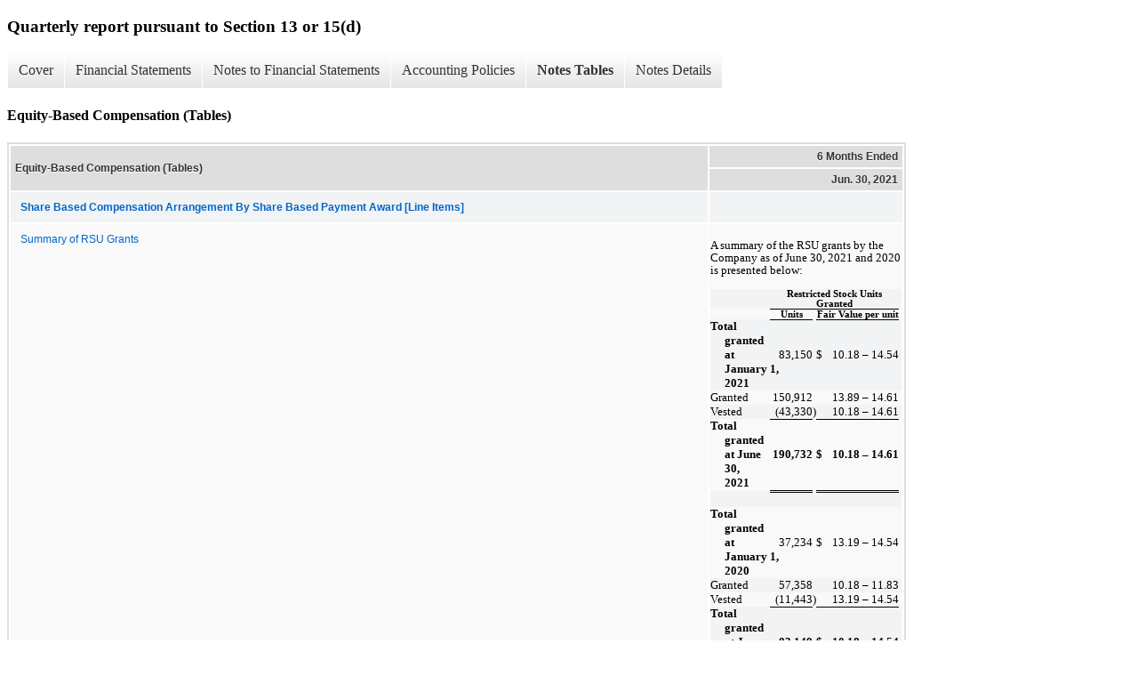

--- FILE ---
content_type: text/html;charset=UTF-8
request_url: https://ir.silvercrestgroup.com/sec-filings/quarterly-reports/xbrl_doc_only/8110
body_size: 4484
content:
<!DOCTYPE html>
<html>
    <head>
        <title>Silvercrest Asset Management Group LLC Quarterly report pursuant to Section 13 or 15(d)</title>
        <link href="https://ir.stockpr.com/silvercrestgroup/stylesheets/ir.stockpr.css" rel="stylesheet" type="text/css">
        <script type="text/javascript" src="https://ir.stockpr.com/javascripts/ir.js"></script>
        <link rel="stylesheet" type="text/css" href="https://ir.stockpr.com/stylesheets/xbrl.css">
        <script type="text/javascript" src="https://d1io3yog0oux5.cloudfront.net/_e0743203f3dbce3eab0d6ba1a6ebb82d/silvercrestgroup/files/theme/js/aside/ir/_js/all.js"></script>
    </head>
    <body>
        <div class="xbrl-content">
            <h3>Quarterly report pursuant to Section 13 or 15(d)</h3>
            <div id="xbrl-menu-top">
                <div class="navigation">
                    <ul class="xbrl-sf-menu">
                        
                            <li>
                                <a class="menu-item " href="/sec-filings/quarterly-reports/xbrl_doc_only/8075">Cover</a>
                                <ul class="submenu">
                                                                            <li><a href="/sec-filings/quarterly-reports/xbrl_doc_only/8075">Document and Entity Information</a></li>
                                                                    </ul>
                            </li>
                                                    <li>
                                <a class="menu-item " href="/sec-filings/quarterly-reports/xbrl_doc_only/8076">Financial Statements</a>
                                <ul class="submenu">
                                                                            <li><a href="/sec-filings/quarterly-reports/xbrl_doc_only/8076">Condensed Consolidated Statements of Financial Condition (Unaudited)</a></li>
                                                                            <li><a href="/sec-filings/quarterly-reports/xbrl_doc_only/8077">Condensed Consolidated Statements of Financial Condition (Unaudited) (Parenthetical)</a></li>
                                                                            <li><a href="/sec-filings/quarterly-reports/xbrl_doc_only/8078">Condensed Consolidated Statements of Operations (Unaudited)</a></li>
                                                                            <li><a href="/sec-filings/quarterly-reports/xbrl_doc_only/8079">Condensed Consolidated Statements of Changes in Equity (Unaudited)</a></li>
                                                                            <li><a href="/sec-filings/quarterly-reports/xbrl_doc_only/8080">Condensed Consolidated Statements of Changes in Equity (Unaudited) (Parenthetical)</a></li>
                                                                            <li><a href="/sec-filings/quarterly-reports/xbrl_doc_only/8081">Condensed Consolidated Statements of Cash Flows (Unaudited)</a></li>
                                                                            <li><a href="/sec-filings/quarterly-reports/xbrl_doc_only/8082">Condensed Consolidated Statements of Cash Flows (Unaudited) (Parenthetical)</a></li>
                                                                    </ul>
                            </li>
                                                    <li>
                                <a class="menu-item " href="/sec-filings/quarterly-reports/xbrl_doc_only/8083">Notes to Financial Statements</a>
                                <ul class="submenu">
                                                                            <li><a href="/sec-filings/quarterly-reports/xbrl_doc_only/8083">Organization and Business</a></li>
                                                                            <li><a href="/sec-filings/quarterly-reports/xbrl_doc_only/8084">Summary of Significant Accounting Policies</a></li>
                                                                            <li><a href="/sec-filings/quarterly-reports/xbrl_doc_only/8085">Acquisitions</a></li>
                                                                            <li><a href="/sec-filings/quarterly-reports/xbrl_doc_only/8086">Investments and Fair Value Measurements</a></li>
                                                                            <li><a href="/sec-filings/quarterly-reports/xbrl_doc_only/8087">Receivables, Net</a></li>
                                                                            <li><a href="/sec-filings/quarterly-reports/xbrl_doc_only/8088">Furniture, Equipment and Leasehold Improvements, Net</a></li>
                                                                            <li><a href="/sec-filings/quarterly-reports/xbrl_doc_only/8089">Goodwill</a></li>
                                                                            <li><a href="/sec-filings/quarterly-reports/xbrl_doc_only/8090">Intangible Assets, Net</a></li>
                                                                            <li><a href="/sec-filings/quarterly-reports/xbrl_doc_only/8091">Debt</a></li>
                                                                            <li><a href="/sec-filings/quarterly-reports/xbrl_doc_only/8092">Commitments and Contingencies</a></li>
                                                                            <li><a href="/sec-filings/quarterly-reports/xbrl_doc_only/8093">Equity</a></li>
                                                                            <li><a href="/sec-filings/quarterly-reports/xbrl_doc_only/8094">Notes Receivable from Partners</a></li>
                                                                            <li><a href="/sec-filings/quarterly-reports/xbrl_doc_only/8095">Related Party Transactions</a></li>
                                                                            <li><a href="/sec-filings/quarterly-reports/xbrl_doc_only/8096">Income Taxes</a></li>
                                                                            <li><a href="/sec-filings/quarterly-reports/xbrl_doc_only/8097">Redeemable Partnership Units</a></li>
                                                                            <li><a href="/sec-filings/quarterly-reports/xbrl_doc_only/8098">Equity-Based Compensation</a></li>
                                                                            <li><a href="/sec-filings/quarterly-reports/xbrl_doc_only/8099">Defined Contribution and Deferred Compensation Plans</a></li>
                                                                            <li><a href="/sec-filings/quarterly-reports/xbrl_doc_only/8100">Soft Dollar Arrangements</a></li>
                                                                    </ul>
                            </li>
                                                    <li>
                                <a class="menu-item " href="/sec-filings/quarterly-reports/xbrl_doc_only/8101">Accounting Policies</a>
                                <ul class="submenu">
                                                                            <li><a href="/sec-filings/quarterly-reports/xbrl_doc_only/8101">Summary of Significant Accounting Policies (Policies)</a></li>
                                                                    </ul>
                            </li>
                                                    <li>
                                <a class="menu-item current" href="/sec-filings/quarterly-reports/xbrl_doc_only/8102">Notes Tables</a>
                                <ul class="submenu">
                                                                            <li><a href="/sec-filings/quarterly-reports/xbrl_doc_only/8102">Investments and Fair Value Measurements (Tables)</a></li>
                                                                            <li><a href="/sec-filings/quarterly-reports/xbrl_doc_only/8103">Receivables, Net (Tables)</a></li>
                                                                            <li><a href="/sec-filings/quarterly-reports/xbrl_doc_only/8104">Furniture, Equipment and Leasehold Improvements, Net (Tables)</a></li>
                                                                            <li><a href="/sec-filings/quarterly-reports/xbrl_doc_only/8105">Goodwill (Tables)</a></li>
                                                                            <li><a href="/sec-filings/quarterly-reports/xbrl_doc_only/8106">Intangible Assets, Net (Tables)</a></li>
                                                                            <li><a href="/sec-filings/quarterly-reports/xbrl_doc_only/8107">Commitments and Contingencies (Tables)</a></li>
                                                                            <li><a href="/sec-filings/quarterly-reports/xbrl_doc_only/8108">Equity (Tables)</a></li>
                                                                            <li><a href="/sec-filings/quarterly-reports/xbrl_doc_only/8109">Notes Receivable from Partners (Tables)</a></li>
                                                                            <li><a href="/sec-filings/quarterly-reports/xbrl_doc_only/8110">Equity-Based Compensation (Tables)</a></li>
                                                                    </ul>
                            </li>
                                                    <li>
                                <a class="menu-item " href="/sec-filings/quarterly-reports/xbrl_doc_only/8111">Notes Details</a>
                                <ul class="submenu">
                                                                            <li><a href="/sec-filings/quarterly-reports/xbrl_doc_only/8111">Organization and Business - Additional Information (Detail)</a></li>
                                                                            <li><a href="/sec-filings/quarterly-reports/xbrl_doc_only/8112">Summary of Significant Accounting Policies - Additional Information (Detail)</a></li>
                                                                            <li><a href="/sec-filings/quarterly-reports/xbrl_doc_only/8113">Acquisitions - Additional Information (Detail)</a></li>
                                                                            <li><a href="/sec-filings/quarterly-reports/xbrl_doc_only/8114">Investments and Fair Value Measurements - Additional Information (Detail)</a></li>
                                                                            <li><a href="/sec-filings/quarterly-reports/xbrl_doc_only/8115">Investments and Fair Value Measurements - Schedule of Changes in Fair Value of Estimated Contingent Consideration (Detail)</a></li>
                                                                            <li><a href="/sec-filings/quarterly-reports/xbrl_doc_only/8116">Investments and Fair Value Measurements - Schedule of Inputs Used in Fair Value Measurement of Estimated Contingent Consideration (Detail)</a></li>
                                                                            <li><a href="/sec-filings/quarterly-reports/xbrl_doc_only/8117">Investments and Fair Value Measurements - Category of Financial Instruments Not Held at Fair Value (Detail)</a></li>
                                                                            <li><a href="/sec-filings/quarterly-reports/xbrl_doc_only/8118">Investments and Fair Value Measurements - Category of Financial Instruments Not Held at Fair Value (Parenthetical) (Detail)</a></li>
                                                                            <li><a href="/sec-filings/quarterly-reports/xbrl_doc_only/8119">Receivables, Net - Summary of Receivables (Detail)</a></li>
                                                                            <li><a href="/sec-filings/quarterly-reports/xbrl_doc_only/8120">Furniture, Equipment and Leasehold Improvements, Net - Summary of Furniture, Equipment and Leasehold Improvements, Net (Detail)</a></li>
                                                                            <li><a href="/sec-filings/quarterly-reports/xbrl_doc_only/8121">Furniture, Equipment and Leasehold Improvements, Net - Additional Information (Detail)</a></li>
                                                                            <li><a href="/sec-filings/quarterly-reports/xbrl_doc_only/8122">Goodwill - Summary of Changes to Carrying Amount of Goodwill (Detail)</a></li>
                                                                            <li><a href="/sec-filings/quarterly-reports/xbrl_doc_only/8123">Intangible Assets, Net - Summary of Intangible Assets (Detail)</a></li>
                                                                            <li><a href="/sec-filings/quarterly-reports/xbrl_doc_only/8124">Intangible Assets, Net - Additional Information (Detail)</a></li>
                                                                            <li><a href="/sec-filings/quarterly-reports/xbrl_doc_only/8125">Intangible Assets, Net - Schedule of Future Amortization Related to Intangible Assets (Detail)</a></li>
                                                                            <li><a href="/sec-filings/quarterly-reports/xbrl_doc_only/8126">Debt - Additional Information (Detail)</a></li>
                                                                            <li><a href="/sec-filings/quarterly-reports/xbrl_doc_only/8127">Commitments and Contingencies - Additional Information (Detail)</a></li>
                                                                            <li><a href="/sec-filings/quarterly-reports/xbrl_doc_only/8128">Commitments and Contingencies - Summary of Components of Lease Expenses (Detail)</a></li>
                                                                            <li><a href="/sec-filings/quarterly-reports/xbrl_doc_only/8129">Commitments and Contingencies - Summary of Future Minimum Lease Payments and Rentals under Lease Agreements For Office Space (Detail)</a></li>
                                                                            <li><a href="/sec-filings/quarterly-reports/xbrl_doc_only/8130">Commitments and Contingencies - Assets Relating to Finance Leases Included in Equipment (Detail)</a></li>
                                                                            <li><a href="/sec-filings/quarterly-reports/xbrl_doc_only/8131">Commitments and Contingencies - Summary of Future Minimum Lease Payments under Finance Leases (Detail)</a></li>
                                                                            <li><a href="/sec-filings/quarterly-reports/xbrl_doc_only/8132">Equity - Additional Information (Detail)</a></li>
                                                                            <li><a href="/sec-filings/quarterly-reports/xbrl_doc_only/8133">Equity - Summary of Authorized and Outstanding Equity (Detail)</a></li>
                                                                            <li><a href="/sec-filings/quarterly-reports/xbrl_doc_only/8134">Equity - Summary of Authorized and Outstanding Equity (Parenthetical) (Detail)</a></li>
                                                                            <li><a href="/sec-filings/quarterly-reports/xbrl_doc_only/8135">Equity - Class A Common Stock (Detail)</a></li>
                                                                            <li><a href="/sec-filings/quarterly-reports/xbrl_doc_only/8136">Equity - Class B Common Stock (Detail)</a></li>
                                                                            <li><a href="/sec-filings/quarterly-reports/xbrl_doc_only/8137">Notes Receivable from Partners - Additional Information (Detail)</a></li>
                                                                            <li><a href="/sec-filings/quarterly-reports/xbrl_doc_only/8138">Notes Receivable from Partners - Schedule of Notes Receivable from Partners (Detail)</a></li>
                                                                            <li><a href="/sec-filings/quarterly-reports/xbrl_doc_only/8139">Related Party Transactions - Additional Information (Detail)</a></li>
                                                                            <li><a href="/sec-filings/quarterly-reports/xbrl_doc_only/8140">Income Taxes - Additional Information (Detail)</a></li>
                                                                            <li><a href="/sec-filings/quarterly-reports/xbrl_doc_only/8141">Equity-Based Compensation - Additional Information (Detail)</a></li>
                                                                            <li><a href="/sec-filings/quarterly-reports/xbrl_doc_only/8142">Equity-Based Compensation - Summary of RSU Grants (Detail)</a></li>
                                                                            <li><a href="/sec-filings/quarterly-reports/xbrl_doc_only/8143">Equity-Based Compensation - Summary of NQO Grants (Detail)</a></li>
                                                                            <li><a href="/sec-filings/quarterly-reports/xbrl_doc_only/8144">Defined Contribution and Deferred Compensation Plans - Additional Information (Detail)</a></li>
                                                                            <li><a href="/sec-filings/quarterly-reports/xbrl_doc_only/8145">Soft Dollar Arrangements - Additional Information (Detail)</a></li>
                                                                    </ul>
                            </li>
                                            </ul>
                </div>
            </div>
            <div class="spr-xbrl-document">
                <h4>Equity-Based Compensation (Tables)</h4>
                


<title></title>




<span style="display: none;">v3.21.2</span><table class="report" border="0" cellspacing="2" id="idm139903925949000">
<tr>
<th class="tl" colspan="1" rowspan="2"><div style="width: 200px;"><strong>Equity-Based Compensation (Tables)<br></strong></div></th>
<th class="th" colspan="1">6 Months Ended</th>
</tr>
<tr><th class="th"><div>Jun. 30, 2021</div></th></tr>
<tr class="re">
<td class="pl " style="border-bottom: 0px;" valign="top"><a class="a" href="javascript:void(0);" onclick="top.Show.showAR( this, 'defref_us-gaap_ShareBasedCompensationArrangementByShareBasedPaymentAwardLineItems', window );"><strong>Share Based Compensation Arrangement By Share Based Payment Award [Line Items]</strong></a></td>
<td class="text"> <span></span>
</td>
</tr>
<tr class="ro">
<td class="pl " style="border-bottom: 0px;" valign="top"><a class="a" href="javascript:void(0);" onclick="top.Show.showAR( this, 'defref_us-gaap_ScheduleOfShareBasedCompensationRestrictedStockUnitsAwardActivityTableTextBlock', window );">Summary of RSU Grants</a></td>
<td class="text">
<p style="margin-bottom:0pt;margin-top:12pt;line-height:11pt;text-indent:0%;font-size:10pt;font-family:Times New Roman;font-weight:normal;font-style:normal;text-transform:none;font-variant: normal;">A summary of the RSU grants by the Company as of June 30, 2021 and 2020 is presented below: </p>
<p style="line-height:11pt;margin-bottom:0pt;margin-top:0pt;text-indent:0%;font-size:12pt;"> </p>
<div>
<table border="0" cellpadding="0" cellspacing="0" style="margin:auto;border-collapse:collapse; width:76%;">
<tr>
<td style="width:61.86%;" valign="bottom">
<p style="margin-top:0pt;margin-bottom:0pt;margin-left:0pt;;text-indent:0pt;;font-size:8pt;font-weight:normal;font-style:normal;font-family:Times New Roman;text-transform:none;font-variant: normal;"> </p>
</td>
<td style="width:1.32%;white-space:nowrap;" valign="bottom">
<p style="margin-top:0pt;margin-bottom:0pt;margin-left:0pt;;text-indent:0pt;;font-size:8pt;font-weight:normal;font-style:normal;font-family:Times New Roman;text-transform:none;font-variant: normal;">  </p>
</td>
<td colspan="5" style="padding-left:0.7pt;padding-Right:0.7pt;padding-Top:0pt;padding-Bottom:0pt;width:35.5%; border-bottom:solid 0.75pt #000000;white-space:nowrap;" valign="bottom">
<p style="text-align:center;margin-bottom:0pt;margin-top:0pt;margin-left:0pt;;text-indent:0pt;;font-weight:bold;font-size:8pt;font-family:Times New Roman;font-style:normal;text-transform:none;font-variant: normal;">Restricted Stock Units<br>Granted</p>
</td>
<td style="width:1.3%;" valign="top">
<p style="text-align:center;margin-bottom:0pt;margin-top:0pt;margin-left:0pt;;text-indent:0pt;;font-weight:bold;;font-size:8pt;"> </p>
</td>
</tr>
<tr>
<td style="width:61.86%;" valign="bottom">
<p style="margin-top:0pt;margin-bottom:0pt;margin-left:0pt;;text-indent:0pt;;font-size:8pt;font-weight:normal;font-style:normal;font-family:Times New Roman;text-transform:none;font-variant: normal;"> </p>
</td>
<td style="width:1.32%;white-space:nowrap;" valign="bottom">
<p style="margin-top:0pt;margin-bottom:0pt;margin-left:0pt;;text-indent:0pt;;font-size:8pt;font-weight:normal;font-style:normal;font-family:Times New Roman;text-transform:none;font-variant: normal;">  </p>
</td>
<td colspan="2" style="padding-left:0.7pt;padding-Right:0.7pt;padding-Top:0pt;padding-Bottom:0pt;width:17.1%; border-top:solid 0.75pt #000000; border-bottom:solid 0.75pt #000000;white-space:nowrap;" valign="bottom">
<p style="text-align:center;margin-bottom:0pt;margin-top:0pt;margin-left:0pt;;text-indent:0pt;;font-weight:bold;font-size:8pt;font-family:Times New Roman;font-style:normal;text-transform:none;font-variant: normal;">Units</p>
</td>
<td style="width:1.32%;white-space:nowrap;" valign="bottom">
<p style="margin-bottom:0pt;margin-top:0pt;margin-left:0pt;;text-indent:0pt;;font-size:8pt;font-family:Times New Roman;font-weight:normal;font-style:normal;text-transform:none;font-variant: normal;"> </p>
</td>
<td colspan="2" style="padding-left:0.7pt;padding-Right:0.7pt;padding-Top:0pt;padding-Bottom:0pt;width:17.1%; border-top:solid 0.75pt #000000; border-bottom:solid 0.75pt #000000;white-space:nowrap;" valign="bottom">
<p style="text-align:center;margin-bottom:0pt;margin-top:0pt;margin-left:0pt;;text-indent:0pt;;font-weight:bold;font-size:8pt;font-family:Times New Roman;font-style:normal;text-transform:none;font-variant: normal;">Fair Value per unit</p>
</td>
<td style="width:1.3%;" valign="top">
<p style="margin-bottom:0pt;margin-top:0pt;margin-left:0pt;;text-indent:0pt;;font-size:8pt;"> </p>
</td>
</tr>
<tr>
<td style="width:61.86%;" valign="bottom">
<p style="margin-bottom:0pt;margin-top:0pt;margin-left:12pt;;text-indent:-12pt;;font-weight:bold;font-size:10pt;font-family:Times New Roman;font-style:normal;text-transform:none;font-variant: normal;">Total granted at January 1, 2021<span style="font-weight:normal;"></span></p>
</td>
<td style="width:1.32%;white-space:nowrap;" valign="bottom">
<p style="margin-top:0pt;margin-bottom:0pt;margin-left:0pt;;text-indent:0pt;;font-size:10pt;"> </p>
</td>
<td style="width:1.32%; border-top:solid 0.75pt #000000;white-space:nowrap;" valign="bottom">
<p style="margin-bottom:0pt;margin-top:0pt;margin-left:0pt;;text-indent:0pt;;font-family:Times New Roman;font-size:10pt;"> </p>
</td>
<td style="width:15.78%; border-top:solid 0.75pt #000000;white-space:nowrap;" valign="bottom">
<p style="text-align:right;margin-bottom:0pt;margin-top:0pt;margin-left:0pt;;text-indent:0pt;;font-family:Times New Roman;font-size:10pt;font-weight:normal;font-style:normal;text-transform:none;font-variant: normal;">83,150</p>
</td>
<td style="width:1.32%;white-space:nowrap;" valign="bottom">
<p style="margin-bottom:0pt;margin-top:0pt;margin-left:0pt;;text-indent:0pt;;font-family:Times New Roman;font-size:10pt;"> </p>
</td>
<td style="width:1.32%; border-top:solid 0.75pt #000000;white-space:nowrap;" valign="bottom">
<p style="margin-bottom:0pt;margin-top:0pt;margin-left:0pt;;text-indent:0pt;;font-family:Times New Roman;font-size:10pt;font-weight:normal;font-style:normal;text-transform:none;font-variant: normal;">$</p>
</td>
<td style="width:15.78%; border-top:solid 0.75pt #000000;white-space:nowrap;" valign="bottom">
<p style="text-align:right;margin-bottom:0pt;margin-top:0pt;margin-left:0pt;;text-indent:0pt;;font-family:Times New Roman;font-size:10pt;font-weight:normal;font-style:normal;text-transform:none;font-variant: normal;">10.18 – 14.54</p>
</td>
<td style="width:1.3%;" valign="top">
<p style="margin-bottom:0pt;margin-top:0pt;margin-left:0pt;;text-indent:0pt;;font-family:Times New Roman;font-size:10pt;"> </p>
</td>
</tr>
<tr>
<td style="width:61.86%;" valign="bottom">
<p style="margin-bottom:0pt;margin-top:0pt;margin-left:12pt;;text-indent:-12pt;;font-size:10pt;font-family:Times New Roman;font-weight:normal;font-style:normal;text-transform:none;font-variant: normal;">Granted</p>
</td>
<td style="width:1.32%;white-space:nowrap;" valign="bottom">
<p style="margin-top:0pt;margin-bottom:0pt;margin-left:0pt;;text-indent:0pt;;font-size:10pt;"> </p>
</td>
<td style="width:1.32%;white-space:nowrap;" valign="bottom">
<p style="margin-bottom:0pt;margin-top:0pt;margin-left:0pt;;text-indent:0pt;;font-family:Times New Roman;font-size:10pt;"> </p>
</td>
<td style="width:15.78%;white-space:nowrap;" valign="bottom">
<p style="text-align:right;margin-bottom:0pt;margin-top:0pt;margin-left:0pt;;text-indent:0pt;;font-family:Times New Roman;font-size:10pt;font-weight:normal;font-style:normal;text-transform:none;font-variant: normal;">150,912</p>
</td>
<td style="width:1.32%;white-space:nowrap;" valign="bottom">
<p style="margin-bottom:0pt;margin-top:0pt;margin-left:0pt;;text-indent:0pt;;font-family:Times New Roman;font-size:10pt;"> </p>
</td>
<td style="width:1.32%;white-space:nowrap;" valign="bottom">
<p style="margin-bottom:0pt;margin-top:0pt;margin-left:0pt;;text-indent:0pt;;font-family:Times New Roman;font-size:10pt;"> </p>
</td>
<td style="width:15.78%;white-space:nowrap;" valign="bottom">
<p style="text-align:right;margin-bottom:0pt;margin-top:0pt;margin-left:0pt;;text-indent:0pt;;font-family:Times New Roman;font-size:10pt;font-weight:normal;font-style:normal;text-transform:none;font-variant: normal;">13.89 – 14.61 </p>
</td>
<td style="width:1.3%;" valign="top">
<p style="margin-bottom:0pt;margin-top:0pt;margin-left:0pt;;text-indent:0pt;;font-family:Times New Roman;font-size:10pt;"> </p>
</td>
</tr>
<tr>
<td style="width:61.86%;" valign="bottom">
<p style="margin-bottom:0pt;margin-top:0pt;margin-left:12pt;;text-indent:-12pt;;font-size:10pt;font-family:Times New Roman;font-weight:normal;font-style:normal;text-transform:none;font-variant: normal;">Vested</p>
</td>
<td style="width:1.32%;white-space:nowrap;" valign="bottom">
<p style="margin-top:0pt;margin-bottom:0pt;margin-left:0pt;;text-indent:0pt;;font-size:10pt;"> </p>
</td>
<td style="width:1.32%;white-space:nowrap;" valign="bottom">
<p style="margin-bottom:0pt;margin-top:0pt;margin-left:0pt;;text-indent:0pt;;font-family:Times New Roman;font-size:10pt;"> </p>
</td>
<td style="width:15.78%;white-space:nowrap;" valign="bottom">
<p style="text-align:right;margin-bottom:0pt;margin-top:0pt;margin-left:0pt;;text-indent:0pt;;font-family:Times New Roman;font-size:10pt;font-weight:normal;font-style:normal;text-transform:none;font-variant: normal;">(43,330</p>
</td>
<td style="width:1.32%;white-space:nowrap;" valign="bottom">
<p style="margin-bottom:0pt;margin-top:0pt;margin-left:0pt;;text-indent:0pt;;font-family:Times New Roman;font-size:10pt;font-weight:normal;font-style:normal;text-transform:none;font-variant: normal;">)</p>
</td>
<td style="width:1.32%;white-space:nowrap;" valign="bottom">
<p style="margin-bottom:0pt;margin-top:0pt;margin-left:0pt;;text-indent:0pt;;font-family:Times New Roman;font-size:10pt;"> </p>
</td>
<td style="width:15.78%;white-space:nowrap;" valign="bottom">
<p style="text-align:right;margin-bottom:0pt;margin-top:0pt;margin-left:0pt;;text-indent:0pt;;font-family:Times New Roman;font-size:10pt;font-weight:normal;font-style:normal;text-transform:none;font-variant: normal;">10.18 – 14.61</p>
</td>
<td style="width:1.3%;" valign="top">
<p style="margin-bottom:0pt;margin-top:0pt;margin-left:0pt;;text-indent:0pt;;font-family:Times New Roman;font-size:10pt;"> </p>
</td>
</tr>
<tr>
<td style="width:61.86%; border-bottom:double 2.5pt transparent;" valign="bottom">
<p style="margin-bottom:0pt;margin-top:0pt;margin-left:12pt;;text-indent:-12pt;;font-weight:bold;font-size:10pt;font-family:Times New Roman;font-style:normal;text-transform:none;font-variant: normal;">Total granted at June 30, 2021<span style="font-weight:normal;"></span></p>
</td>
<td style="width:1.32%; border-bottom:double 2.5pt transparent;white-space:nowrap;" valign="bottom">
<p style="margin-top:0pt;margin-bottom:0pt;margin-left:0pt;;text-indent:0pt;;font-size:10pt;"> </p>
</td>
<td style="width:1.32%; border-top:solid 0.75pt #000000; border-bottom:double 2.5pt #000000;white-space:nowrap;" valign="bottom">
<p style="margin-bottom:0pt;margin-top:0pt;margin-left:0pt;;text-indent:0pt;;font-family:Times New Roman;font-size:10pt;"> </p>
</td>
<td style="width:15.78%; border-top:solid 0.75pt #000000; border-bottom:double 2.5pt #000000;white-space:nowrap;" valign="bottom">
<p style="text-align:right;margin-bottom:0pt;margin-top:0pt;margin-left:0pt;;text-indent:0pt;;font-weight:bold;font-family:Times New Roman;font-size:10pt;font-style:normal;text-transform:none;font-variant: normal;">190,732</p>
</td>
<td style="width:1.32%; border-bottom:double 2.5pt transparent;white-space:nowrap;" valign="bottom">
<p style="margin-bottom:0pt;margin-top:0pt;margin-left:0pt;;text-indent:0pt;;font-family:Times New Roman;font-size:10pt;"> </p>
</td>
<td style="width:1.32%; border-top:solid 0.75pt #000000; border-bottom:double 2.5pt #000000;white-space:nowrap;" valign="bottom">
<p style="margin-bottom:0pt;margin-top:0pt;margin-left:0pt;;text-indent:0pt;;font-weight:bold;font-family:Times New Roman;font-size:10pt;font-style:normal;text-transform:none;font-variant: normal;">$</p>
</td>
<td style="width:15.78%; border-top:solid 0.75pt #000000; border-bottom:double 2.5pt #000000;white-space:nowrap;" valign="bottom">
<p style="text-align:right;margin-bottom:0pt;margin-top:0pt;margin-left:0pt;;text-indent:0pt;;font-weight:bold;font-family:Times New Roman;font-size:10pt;font-style:normal;text-transform:none;font-variant: normal;">10.18 – 14.61 </p>
</td>
<td style="width:1.3%; border-bottom:double 2.5pt transparent;" valign="top">
<p style="margin-bottom:0pt;margin-top:0pt;margin-left:0pt;;text-indent:0pt;;font-family:Times New Roman;font-size:10pt;"> </p>
</td>
</tr>
<tr>
<td style="width:61.86%;" valign="bottom">
<p style="margin-bottom:0pt;margin-top:0pt;margin-left:12pt;;text-indent:-12pt;;font-weight:bold;;font-size:10pt;"> </p>
</td>
<td style="width:1.32%;white-space:nowrap;" valign="bottom">
<p style="margin-top:0pt;margin-bottom:0pt;margin-left:0pt;;text-indent:0pt;;font-size:10pt;"> </p>
</td>
<td style="width:1.32%; border-top:double 2.5pt #000000;white-space:nowrap;" valign="bottom">
<p style="margin-bottom:0pt;margin-top:0pt;margin-left:0pt;;text-indent:0pt;;font-family:Times New Roman;font-size:10pt;"> </p>
</td>
<td style="width:15.78%; border-top:double 2.5pt #000000;white-space:nowrap;" valign="bottom">
<p style="text-align:right;margin-bottom:0pt;margin-top:0pt;margin-left:0pt;;text-indent:0pt;;font-family:Times New Roman;font-size:10pt;"> </p>
</td>
<td style="width:1.32%;white-space:nowrap;" valign="bottom">
<p style="margin-bottom:0pt;margin-top:0pt;margin-left:0pt;;text-indent:0pt;;font-family:Times New Roman;font-size:10pt;"> </p>
</td>
<td style="width:1.32%; border-top:double 2.5pt #000000;white-space:nowrap;" valign="bottom">
<p style="margin-bottom:0pt;margin-top:0pt;margin-left:0pt;;text-indent:0pt;;font-family:Times New Roman;font-size:10pt;"> </p>
</td>
<td style="width:15.78%; border-top:double 2.5pt #000000;white-space:nowrap;" valign="bottom">
<p style="text-align:right;margin-bottom:0pt;margin-top:0pt;margin-left:0pt;;text-indent:0pt;;font-family:Times New Roman;font-size:10pt;"> </p>
</td>
<td style="width:1.3%;" valign="top">
<p style="margin-bottom:0pt;margin-top:0pt;margin-left:0pt;;text-indent:0pt;;font-family:Times New Roman;font-size:10pt;"> </p>
</td>
</tr>
<tr>
<td style="width:61.86%;" valign="bottom">
<p style="margin-bottom:0pt;margin-top:0pt;margin-left:12pt;;text-indent:-12pt;;font-weight:bold;font-size:10pt;font-family:Times New Roman;font-style:normal;text-transform:none;font-variant: normal;">Total granted at January 1, 2020<span style="font-weight:normal;"></span></p>
</td>
<td style="width:1.32%;white-space:nowrap;" valign="bottom">
<p style="margin-top:0pt;margin-bottom:0pt;margin-left:0pt;;text-indent:0pt;;font-size:10pt;"> </p>
</td>
<td style="width:1.32%;white-space:nowrap;" valign="bottom">
<p style="margin-bottom:0pt;margin-top:0pt;margin-left:0pt;;text-indent:0pt;;font-family:Times New Roman;font-size:10pt;"> </p>
</td>
<td style="width:15.78%;white-space:nowrap;" valign="bottom">
<p style="text-align:right;margin-bottom:0pt;margin-top:0pt;margin-left:0pt;;text-indent:0pt;;font-family:Times New Roman;font-size:10pt;font-weight:normal;font-style:normal;text-transform:none;font-variant: normal;">37,234</p>
</td>
<td style="width:1.32%;white-space:nowrap;" valign="bottom">
<p style="margin-bottom:0pt;margin-top:0pt;margin-left:0pt;;text-indent:0pt;;font-family:Times New Roman;font-size:10pt;"> </p>
</td>
<td style="width:1.32%;white-space:nowrap;" valign="bottom">
<p style="margin-bottom:0pt;margin-top:0pt;margin-left:0pt;;text-indent:0pt;;font-family:Times New Roman;font-size:10pt;font-weight:normal;font-style:normal;text-transform:none;font-variant: normal;">$</p>
</td>
<td style="width:15.78%;white-space:nowrap;" valign="bottom">
<p style="text-align:right;margin-bottom:0pt;margin-top:0pt;margin-left:0pt;;text-indent:0pt;;font-family:Times New Roman;font-size:10pt;font-weight:normal;font-style:normal;text-transform:none;font-variant: normal;">13.19 – 14.54</p>
</td>
<td style="width:1.3%;" valign="top">
<p style="margin-bottom:0pt;margin-top:0pt;margin-left:0pt;;text-indent:0pt;;font-family:Times New Roman;font-size:10pt;"> </p>
</td>
</tr>
<tr>
<td style="width:61.86%;" valign="bottom">
<p style="margin-bottom:0pt;margin-top:0pt;margin-left:12pt;;text-indent:-12pt;;font-size:10pt;font-family:Times New Roman;font-weight:normal;font-style:normal;text-transform:none;font-variant: normal;">Granted</p>
</td>
<td style="width:1.32%;white-space:nowrap;" valign="bottom">
<p style="margin-top:0pt;margin-bottom:0pt;margin-left:0pt;;text-indent:0pt;;font-size:10pt;"> </p>
</td>
<td style="width:1.32%;white-space:nowrap;" valign="bottom">
<p style="margin-bottom:0pt;margin-top:0pt;margin-left:0pt;;text-indent:0pt;;font-family:Times New Roman;font-size:10pt;"> </p>
</td>
<td style="width:15.78%;white-space:nowrap;" valign="bottom">
<p style="text-align:right;margin-bottom:0pt;margin-top:0pt;margin-left:0pt;;text-indent:0pt;;font-family:Times New Roman;font-size:10pt;font-weight:normal;font-style:normal;text-transform:none;font-variant: normal;">57,358</p>
</td>
<td style="width:1.32%;white-space:nowrap;" valign="bottom">
<p style="margin-bottom:0pt;margin-top:0pt;margin-left:0pt;;text-indent:0pt;;font-family:Times New Roman;font-size:10pt;"> </p>
</td>
<td style="width:1.32%;white-space:nowrap;" valign="bottom">
<p style="margin-bottom:0pt;margin-top:0pt;margin-left:0pt;;text-indent:0pt;;font-family:Times New Roman;font-size:10pt;"> </p>
</td>
<td style="width:15.78%;white-space:nowrap;" valign="bottom">
<p style="text-align:right;margin-bottom:0pt;margin-top:0pt;margin-left:0pt;;text-indent:0pt;;font-family:Times New Roman;font-size:10pt;font-weight:normal;font-style:normal;text-transform:none;font-variant: normal;">10.18 – 11.83</p>
</td>
<td style="width:1.3%;" valign="top">
<p style="margin-bottom:0pt;margin-top:0pt;margin-left:0pt;;text-indent:0pt;;font-family:Times New Roman;font-size:10pt;"> </p>
</td>
</tr>
<tr>
<td style="width:61.86%;" valign="bottom">
<p style="margin-bottom:0pt;margin-top:0pt;margin-left:12pt;;text-indent:-12pt;;font-size:10pt;font-family:Times New Roman;font-weight:normal;font-style:normal;text-transform:none;font-variant: normal;">Vested</p>
</td>
<td style="width:1.32%;white-space:nowrap;" valign="bottom">
<p style="margin-top:0pt;margin-bottom:0pt;margin-left:0pt;;text-indent:0pt;;font-size:10pt;"> </p>
</td>
<td style="width:1.32%;white-space:nowrap;" valign="bottom">
<p style="margin-bottom:0pt;margin-top:0pt;margin-left:0pt;;text-indent:0pt;;font-family:Times New Roman;font-size:10pt;"> </p>
</td>
<td style="width:15.78%;white-space:nowrap;" valign="bottom">
<p style="text-align:right;margin-bottom:0pt;margin-top:0pt;margin-left:0pt;;text-indent:0pt;;font-family:Times New Roman;font-size:10pt;font-weight:normal;font-style:normal;text-transform:none;font-variant: normal;">(11,443</p>
</td>
<td style="width:1.32%;white-space:nowrap;" valign="bottom">
<p style="margin-bottom:0pt;margin-top:0pt;margin-left:0pt;;text-indent:0pt;;font-family:Times New Roman;font-size:10pt;font-weight:normal;font-style:normal;text-transform:none;font-variant: normal;">)</p>
</td>
<td style="width:1.32%;white-space:nowrap;" valign="bottom">
<p style="margin-bottom:0pt;margin-top:0pt;margin-left:0pt;;text-indent:0pt;;font-family:Times New Roman;font-size:10pt;"> </p>
</td>
<td style="width:15.78%;white-space:nowrap;" valign="bottom">
<p style="text-align:right;margin-bottom:0pt;margin-top:0pt;margin-left:0pt;;text-indent:0pt;;font-family:Times New Roman;font-size:10pt;font-weight:normal;font-style:normal;text-transform:none;font-variant: normal;">13.19 – 14.54</p>
</td>
<td style="width:1.3%;" valign="top">
<p style="margin-bottom:0pt;margin-top:0pt;margin-left:0pt;;text-indent:0pt;;font-family:Times New Roman;font-size:10pt;"> </p>
</td>
</tr>
<tr>
<td style="width:61.86%; border-bottom:double 2.5pt transparent;" valign="bottom">
<p style="margin-bottom:0pt;margin-top:0pt;margin-left:12pt;;text-indent:-12pt;;font-weight:bold;font-size:10pt;font-family:Times New Roman;font-style:normal;text-transform:none;font-variant: normal;">Total granted at June 30, 2020<span style="font-weight:normal;"></span></p>
</td>
<td style="width:1.32%; border-bottom:double 2.5pt transparent;white-space:nowrap;" valign="bottom">
<p style="margin-top:0pt;margin-bottom:0pt;margin-left:0pt;;text-indent:0pt;;font-size:10pt;"> </p>
</td>
<td style="width:1.32%; border-top:solid 0.75pt #000000; border-bottom:double 2.5pt #000000;white-space:nowrap;" valign="bottom">
<p style="margin-bottom:0pt;margin-top:0pt;margin-left:0pt;;text-indent:0pt;;font-family:Times New Roman;font-size:10pt;"> </p>
</td>
<td style="width:15.78%; border-top:solid 0.75pt #000000; border-bottom:double 2.5pt #000000;white-space:nowrap;" valign="bottom">
<p style="text-align:right;margin-bottom:0pt;margin-top:0pt;margin-left:0pt;;text-indent:0pt;;font-weight:bold;font-family:Times New Roman;font-size:10pt;font-style:normal;text-transform:none;font-variant: normal;">83,149</p>
</td>
<td style="width:1.32%; border-bottom:double 2.5pt transparent;white-space:nowrap;" valign="bottom">
<p style="margin-bottom:0pt;margin-top:0pt;margin-left:0pt;;text-indent:0pt;;font-family:Times New Roman;font-size:10pt;"> </p>
</td>
<td style="width:1.32%; border-top:solid 0.75pt #000000; border-bottom:double 2.5pt #000000;white-space:nowrap;" valign="bottom">
<p style="margin-bottom:0pt;margin-top:0pt;margin-left:0pt;;text-indent:0pt;;font-weight:bold;font-family:Times New Roman;font-size:10pt;font-style:normal;text-transform:none;font-variant: normal;">$</p>
</td>
<td style="width:15.78%; border-top:solid 0.75pt #000000; border-bottom:double 2.5pt #000000;white-space:nowrap;" valign="bottom">
<p style="text-align:right;margin-bottom:0pt;margin-top:0pt;margin-left:0pt;;text-indent:0pt;;font-weight:bold;font-family:Times New Roman;font-size:10pt;font-style:normal;text-transform:none;font-variant: normal;">10.18 – 14.54</p>
</td>
<td style="width:1.3%; border-bottom:double 2.5pt transparent;" valign="top">
<p style="margin-bottom:0pt;margin-top:0pt;margin-left:0pt;;text-indent:0pt;;font-family:Times New Roman;font-size:10pt;"> </p>
</td>
</tr>
</table>
</div>
<span></span>
</td>
</tr>
<tr class="rh">
<td class="pl " style="border-bottom: 0px;" valign="top"><a class="a" href="javascript:void(0);" onclick="top.Show.showAR( this, 'defref_us-gaap_AwardTypeAxis=samg_NonQualifiedOptionsMember', window );">Non-Qualified Stock Options</a></td>
<td class="text"> <span></span>
</td>
</tr>
<tr class="ro">
<td class="pl " style="border-bottom: 0px;" valign="top"><a class="a" href="javascript:void(0);" onclick="top.Show.showAR( this, 'defref_us-gaap_ShareBasedCompensationArrangementByShareBasedPaymentAwardLineItems', window );"><strong>Share Based Compensation Arrangement By Share Based Payment Award [Line Items]</strong></a></td>
<td class="text"> <span></span>
</td>
</tr>
<tr class="re">
<td class="pl " style="border-bottom: 0px;" valign="top"><a class="a" href="javascript:void(0);" onclick="top.Show.showAR( this, 'defref_us-gaap_ScheduleOfShareBasedCompensationStockOptionsActivityTableTextBlock', window );">Summary of NQO Grants</a></td>
<td class="text">
<p style="margin-bottom:0pt;margin-top:0pt;text-indent:0%;font-size:10pt;font-family:Times New Roman;font-weight:normal;font-style:normal;text-transform:none;font-variant: normal;">A summary of the NQO grants by the Company as of June 30, 2021 and 2020 is presented below:</p>
<p style="margin-bottom:0pt;margin-top:0pt;text-indent:0%;font-size:12pt;font-family:Times New Roman;"> </p>
<div>
<table border="0" cellpadding="0" cellspacing="0" style="margin:auto;border-collapse:collapse; width:76%;">
<tr>
<td style="width:62.7%;" valign="bottom">
<p style="margin-top:0pt;margin-bottom:0pt;margin-left:0pt;;text-indent:0pt;;font-size:8pt;font-weight:normal;font-style:normal;font-family:Times New Roman;text-transform:none;font-variant: normal;"> </p>
</td>
<td style="width:1.34%;white-space:nowrap;" valign="bottom">
<p style="margin-top:0pt;margin-bottom:0pt;margin-left:0pt;;text-indent:0pt;;font-size:8pt;font-weight:normal;font-style:normal;font-family:Times New Roman;text-transform:none;font-variant: normal;">  </p>
</td>
<td colspan="5" style="padding-left:0.7pt;padding-Right:0.7pt;padding-Top:0pt;padding-Bottom:0pt;width:35.96%; border-bottom:solid 0.75pt #000000;white-space:nowrap;" valign="bottom">
<p style="text-align:center;margin-bottom:0pt;margin-top:0pt;margin-left:0pt;;text-indent:0pt;;font-weight:bold;font-size:8pt;font-family:Times New Roman;font-style:normal;text-transform:none;font-variant: normal;">Non-Qualified Options<br>Granted</p>
</td>
</tr>
<tr>
<td style="width:62.7%;" valign="bottom">
<p style="margin-top:0pt;margin-bottom:0pt;margin-left:0pt;;text-indent:0pt;;font-size:8pt;font-weight:normal;font-style:normal;font-family:Times New Roman;text-transform:none;font-variant: normal;"> </p>
</td>
<td style="width:1.34%;white-space:nowrap;" valign="bottom">
<p style="margin-top:0pt;margin-bottom:0pt;margin-left:0pt;;text-indent:0pt;;font-size:8pt;font-weight:normal;font-style:normal;font-family:Times New Roman;text-transform:none;font-variant: normal;">  </p>
</td>
<td colspan="2" style="padding-left:0.7pt;padding-Right:0.7pt;padding-Top:0pt;padding-Bottom:0pt;width:17.32%; border-top:solid 0.75pt #000000; border-bottom:solid 0.75pt #000000;white-space:nowrap;" valign="bottom">
<p style="text-align:center;margin-bottom:0pt;margin-top:0pt;margin-left:0pt;;text-indent:0pt;;font-weight:bold;font-size:8pt;font-family:Times New Roman;font-style:normal;text-transform:none;font-variant: normal;">Units</p>
</td>
<td style="width:1.34%;white-space:nowrap;" valign="bottom">
<p style="margin-bottom:0pt;margin-top:0pt;margin-left:0pt;;text-indent:0pt;;font-size:8pt;font-family:Times New Roman;font-weight:normal;font-style:normal;text-transform:none;font-variant: normal;"> </p>
</td>
<td colspan="2" style="padding-left:0.7pt;padding-Right:0.7pt;padding-Top:0pt;padding-Bottom:0pt;width:17.3%; border-top:solid 0.75pt #000000; border-bottom:solid 0.75pt #000000;white-space:nowrap;" valign="bottom">
<p style="text-align:center;margin-bottom:0pt;margin-top:0pt;margin-left:0pt;;text-indent:0pt;;font-weight:bold;font-size:8pt;font-family:Times New Roman;font-style:normal;text-transform:none;font-variant: normal;">Fair Value per unit</p>
</td>
</tr>
<tr>
<td style="width:62.7%;" valign="bottom">
<p style="margin-bottom:0pt;margin-top:0pt;margin-left:12pt;;text-indent:-12pt;;font-weight:bold;font-size:10pt;font-family:Times New Roman;font-style:normal;text-transform:none;font-variant: normal;">Total granted at January 1, 2021<span style="font-weight:normal;"></span></p>
</td>
<td style="width:1.34%;white-space:nowrap;" valign="bottom">
<p style="margin-top:0pt;margin-bottom:0pt;margin-left:0pt;;text-indent:0pt;;font-size:10pt;"> </p>
</td>
<td style="width:1.34%; border-top:solid 0.75pt #000000;white-space:nowrap;" valign="bottom">
<p style="margin-bottom:0pt;margin-top:0pt;margin-left:0pt;;text-indent:0pt;;font-family:Times New Roman;font-size:10pt;"> </p>
</td>
<td style="width:15.98%; border-top:solid 0.75pt #000000;white-space:nowrap;" valign="bottom">
<p style="text-align:right;margin-bottom:0pt;margin-top:0pt;margin-left:0pt;;text-indent:0pt;;font-family:Times New Roman;font-size:10pt;font-weight:normal;font-style:normal;text-transform:none;font-variant: normal;">252,904</p>
</td>
<td style="width:1.34%;white-space:nowrap;" valign="bottom">
<p style="margin-bottom:0pt;margin-top:0pt;margin-left:0pt;;text-indent:0pt;;font-family:Times New Roman;font-size:10pt;"> </p>
</td>
<td style="width:1.34%; border-top:solid 0.75pt #000000;white-space:nowrap;" valign="bottom">
<p style="margin-bottom:0pt;margin-top:0pt;margin-left:0pt;;text-indent:0pt;;font-family:Times New Roman;font-size:10pt;font-weight:normal;font-style:normal;text-transform:none;font-variant: normal;">$</p>
</td>
<td style="width:15.96%; border-top:solid 0.75pt #000000;white-space:nowrap;" valign="bottom">
<p style="text-align:right;margin-bottom:0pt;margin-top:0pt;margin-left:0pt;;text-indent:0pt;;font-family:Times New Roman;font-size:10pt;font-weight:normal;font-style:normal;text-transform:none;font-variant: normal;">10.18 – 14.54</p>
</td>
</tr>
<tr>
<td style="width:62.7%; border-bottom:double 2.5pt transparent;" valign="bottom">
<p style="margin-bottom:0pt;margin-top:0pt;margin-left:12pt;;text-indent:-12pt;;font-weight:bold;font-size:10pt;font-family:Times New Roman;font-style:normal;text-transform:none;font-variant: normal;">Total granted at June 30, 2021<span style="font-weight:normal;"></span></p>
</td>
<td style="width:1.34%; border-bottom:double 2.5pt transparent;white-space:nowrap;" valign="bottom">
<p style="margin-top:0pt;margin-bottom:0pt;margin-left:0pt;;text-indent:0pt;;font-size:10pt;"> </p>
</td>
<td style="width:1.34%; border-top:solid 0.75pt #000000; border-bottom:double 2.5pt #000000;white-space:nowrap;" valign="bottom">
<p style="margin-bottom:0pt;margin-top:0pt;margin-left:0pt;;text-indent:0pt;;font-family:Times New Roman;font-size:10pt;"> </p>
</td>
<td style="width:15.98%; border-top:solid 0.75pt #000000; border-bottom:double 2.5pt #000000;white-space:nowrap;" valign="bottom">
<p style="text-align:right;margin-bottom:0pt;margin-top:0pt;margin-left:0pt;;text-indent:0pt;;font-weight:bold;font-family:Times New Roman;font-size:10pt;font-style:normal;text-transform:none;font-variant: normal;">252,904</p>
</td>
<td style="width:1.34%; border-bottom:double 2.5pt transparent;white-space:nowrap;" valign="bottom">
<p style="margin-bottom:0pt;margin-top:0pt;margin-left:0pt;;text-indent:0pt;;font-family:Times New Roman;font-size:10pt;"> </p>
</td>
<td style="width:1.34%; border-top:solid 0.75pt #000000; border-bottom:double 2.5pt #000000;white-space:nowrap;" valign="bottom">
<p style="margin-bottom:0pt;margin-top:0pt;margin-left:0pt;;text-indent:0pt;;font-weight:bold;font-family:Times New Roman;font-size:10pt;font-style:normal;text-transform:none;font-variant: normal;">$</p>
</td>
<td style="width:15.96%; border-top:solid 0.75pt #000000; border-bottom:double 2.5pt #000000;white-space:nowrap;" valign="bottom">
<p style="text-align:right;margin-bottom:0pt;margin-top:0pt;margin-left:0pt;;text-indent:0pt;;font-weight:bold;font-family:Times New Roman;font-size:10pt;font-style:normal;text-transform:none;font-variant: normal;">10.18 – 14.54</p>
</td>
</tr>
<tr>
<td style="width:62.7%;" valign="bottom">
<p style="margin-bottom:0pt;margin-top:0pt;margin-left:12pt;;text-indent:-12pt;;font-weight:bold;;font-size:10pt;"> </p>
</td>
<td style="width:1.34%;white-space:nowrap;" valign="bottom">
<p style="margin-top:0pt;margin-bottom:0pt;margin-left:0pt;;text-indent:0pt;;font-size:10pt;"> </p>
</td>
<td style="width:1.34%; border-top:double 2.5pt #000000;white-space:nowrap;" valign="bottom">
<p style="margin-bottom:0pt;margin-top:0pt;margin-left:0pt;;text-indent:0pt;;font-family:Times New Roman;font-size:10pt;"> </p>
</td>
<td style="width:15.98%; border-top:double 2.5pt #000000;white-space:nowrap;" valign="bottom">
<p style="text-align:right;margin-bottom:0pt;margin-top:0pt;margin-left:0pt;;text-indent:0pt;;font-family:Times New Roman;font-size:10pt;"> </p>
</td>
<td style="width:1.34%;white-space:nowrap;" valign="bottom">
<p style="margin-bottom:0pt;margin-top:0pt;margin-left:0pt;;text-indent:0pt;;font-family:Times New Roman;font-size:10pt;"> </p>
</td>
<td style="width:1.34%; border-top:double 2.5pt #000000;white-space:nowrap;" valign="bottom">
<p style="margin-bottom:0pt;margin-top:0pt;margin-left:0pt;;text-indent:0pt;;font-family:Times New Roman;font-size:10pt;"> </p>
</td>
<td style="width:15.96%; border-top:double 2.5pt #000000;white-space:nowrap;" valign="bottom">
<p style="text-align:right;margin-bottom:0pt;margin-top:0pt;margin-left:0pt;;text-indent:0pt;;font-family:Times New Roman;font-size:10pt;"> </p>
</td>
</tr>
<tr>
<td style="width:62.7%;" valign="bottom">
<p style="margin-bottom:0pt;margin-top:0pt;margin-left:12pt;;text-indent:-12pt;;font-weight:bold;font-size:10pt;font-family:Times New Roman;font-style:normal;text-transform:none;font-variant: normal;">Total granted at January 1, 2020<span style="font-weight:normal;"></span></p>
</td>
<td style="width:1.34%;white-space:nowrap;" valign="bottom">
<p style="margin-top:0pt;margin-bottom:0pt;margin-left:0pt;;text-indent:0pt;;font-size:10pt;"> </p>
</td>
<td style="width:1.34%;white-space:nowrap;" valign="bottom">
<p style="margin-bottom:0pt;margin-top:0pt;margin-left:0pt;;text-indent:0pt;;font-family:Times New Roman;font-size:10pt;"> </p>
</td>
<td style="width:15.98%;white-space:nowrap;" valign="bottom">
<p style="text-align:right;margin-bottom:0pt;margin-top:0pt;margin-left:0pt;;text-indent:0pt;;font-weight:bold;font-family:Times New Roman;font-size:10pt;font-style:normal;text-transform:none;font-variant: normal;">166,140</p>
</td>
<td style="width:1.34%;white-space:nowrap;" valign="bottom">
<p style="margin-bottom:0pt;margin-top:0pt;margin-left:0pt;;text-indent:0pt;;font-family:Times New Roman;font-size:10pt;"> </p>
</td>
<td style="width:1.34%;white-space:nowrap;" valign="bottom">
<p style="margin-bottom:0pt;margin-top:0pt;margin-left:0pt;;text-indent:0pt;;font-weight:bold;font-family:Times New Roman;font-size:10pt;font-style:normal;text-transform:none;font-variant: normal;">$</p>
</td>
<td style="width:15.96%;white-space:nowrap;" valign="bottom">
<p style="text-align:right;margin-bottom:0pt;margin-top:0pt;margin-left:0pt;;text-indent:0pt;;font-weight:bold;font-family:Times New Roman;font-size:10pt;font-style:normal;text-transform:none;font-variant: normal;">13.19 – 14.54</p>
</td>
</tr>
<tr>
<td style="width:62.7%;" valign="bottom">
<p style="margin-bottom:0pt;margin-top:0pt;margin-left:12pt;;text-indent:-12pt;;font-size:10pt;font-family:Times New Roman;font-weight:normal;font-style:normal;text-transform:none;font-variant: normal;">Granted</p>
</td>
<td style="width:1.34%;white-space:nowrap;" valign="bottom">
<p style="margin-top:0pt;margin-bottom:0pt;margin-left:0pt;;text-indent:0pt;;font-size:10pt;"> </p>
</td>
<td style="width:1.34%;white-space:nowrap;" valign="bottom">
<p style="margin-bottom:0pt;margin-top:0pt;margin-left:0pt;;text-indent:0pt;;font-family:Times New Roman;font-size:10pt;"> </p>
</td>
<td style="width:15.98%;white-space:nowrap;" valign="bottom">
<p style="text-align:right;margin-bottom:0pt;margin-top:0pt;margin-left:0pt;;text-indent:0pt;;font-family:Times New Roman;font-size:10pt;font-weight:normal;font-style:normal;text-transform:none;font-variant: normal;">86,764</p>
</td>
<td style="width:1.34%;white-space:nowrap;" valign="bottom">
<p style="margin-bottom:0pt;margin-top:0pt;margin-left:0pt;;text-indent:0pt;;font-family:Times New Roman;font-size:10pt;"> </p>
</td>
<td style="width:1.34%;white-space:nowrap;" valign="bottom">
<p style="margin-bottom:0pt;margin-top:0pt;margin-left:0pt;;text-indent:0pt;;font-family:Times New Roman;font-size:10pt;"> </p>
</td>
<td style="width:15.96%;white-space:nowrap;" valign="bottom">
<p style="text-align:right;margin-bottom:0pt;margin-top:0pt;margin-left:0pt;;text-indent:0pt;;font-family:Times New Roman;font-size:10pt;font-weight:normal;font-style:normal;text-transform:none;font-variant: normal;">10.18</p>
</td>
</tr>
<tr>
<td style="width:62.7%; border-bottom:double 2.5pt transparent;" valign="bottom">
<p style="margin-bottom:0pt;margin-top:0pt;margin-left:12pt;;text-indent:-12pt;;font-weight:bold;font-size:10pt;font-family:Times New Roman;font-style:normal;text-transform:none;font-variant: normal;">Total granted at June 30, 2020<span style="font-weight:normal;"></span></p>
</td>
<td style="width:1.34%; border-bottom:double 2.5pt transparent;white-space:nowrap;" valign="bottom">
<p style="margin-top:0pt;margin-bottom:0pt;margin-left:0pt;;text-indent:0pt;;font-size:10pt;"> </p>
</td>
<td style="width:1.34%; border-top:solid 0.75pt #000000; border-bottom:double 2.5pt #000000;white-space:nowrap;" valign="bottom">
<p style="margin-bottom:0pt;margin-top:0pt;margin-left:0pt;;text-indent:0pt;;font-family:Times New Roman;font-size:10pt;"> </p>
</td>
<td style="width:15.98%; border-top:solid 0.75pt #000000; border-bottom:double 2.5pt #000000;white-space:nowrap;" valign="bottom">
<p style="text-align:right;margin-bottom:0pt;margin-top:0pt;margin-left:0pt;;text-indent:0pt;;font-weight:bold;font-family:Times New Roman;font-size:10pt;font-style:normal;text-transform:none;font-variant: normal;">252,904</p>
</td>
<td style="width:1.34%; border-bottom:double 2.5pt transparent;white-space:nowrap;" valign="bottom">
<p style="margin-bottom:0pt;margin-top:0pt;margin-left:0pt;;text-indent:0pt;;font-family:Times New Roman;font-size:10pt;"> </p>
</td>
<td style="width:1.34%; border-top:solid 0.75pt #000000; border-bottom:double 2.5pt #000000;white-space:nowrap;" valign="bottom">
<p style="margin-bottom:0pt;margin-top:0pt;margin-left:0pt;;text-indent:0pt;;font-weight:bold;font-family:Times New Roman;font-size:10pt;font-style:normal;text-transform:none;font-variant: normal;">$</p>
</td>
<td style="width:15.96%; border-top:solid 0.75pt #000000; border-bottom:double 2.5pt #000000;white-space:nowrap;" valign="bottom">
<p style="text-align:right;margin-bottom:0pt;margin-top:0pt;margin-left:0pt;;text-indent:0pt;;font-weight:bold;font-family:Times New Roman;font-size:10pt;font-style:normal;text-transform:none;font-variant: normal;">10.18 – 14.54</p>
</td>
</tr>
</table>
</div>
<span></span>
</td>
</tr>
</table>
<div style="display: none;">
<table border="0" cellpadding="0" cellspacing="0" class="authRefData" style="display: none;" id="defref_us-gaap_ScheduleOfShareBasedCompensationRestrictedStockUnitsAwardActivityTableTextBlock">
<tr><td class="hide"><a style="color: white;" href="javascript:void(0);" onclick="top.Show.hideAR();">X</a></td></tr>
<tr><td><div class="body" style="padding: 2px;">
<a href="javascript:void(0);" onclick="top.Show.toggleNext( this );">- Definition</a><div><p>Tabular disclosure of the number and weighted-average grant date fair value for restricted stock units that were outstanding at the beginning and end of the year, and the number of restricted stock units that were granted, vested, or forfeited during the year.</p></div>
<a href="javascript:void(0);" onclick="top.Show.toggleNext( this );">+ References</a><div style="display: none;"><p>Reference 1: http://fasb.org/us-gaap/role/ref/legacyRef<br> -Publisher FASB<br> -Name Accounting Standards Codification<br> -Topic 718<br> -SubTopic 10<br> -Section 50<br> -Paragraph 2<br> -Subparagraph (c)(1)<br> -URI http://asc.fasb.org/extlink&amp;oid=120381028&amp;loc=d3e5070-113901<br></p></div>
<a href="javascript:void(0);" onclick="top.Show.toggleNext( this );">+ Details</a><div style="display: none;"><table border="0" cellpadding="0" cellspacing="0">
<tr>
<td><strong> Name:</strong></td>
<td style="white-space:nowrap;">us-gaap_ScheduleOfShareBasedCompensationRestrictedStockUnitsAwardActivityTableTextBlock</td>
</tr>
<tr>
<td style="padding-right: 4px;white-space:nowrap;"><strong> Namespace Prefix:</strong></td>
<td>us-gaap_</td>
</tr>
<tr>
<td><strong> Data Type:</strong></td>
<td>nonnum:textBlockItemType</td>
</tr>
<tr>
<td><strong> Balance Type:</strong></td>
<td>na</td>
</tr>
<tr>
<td><strong> Period Type:</strong></td>
<td>duration</td>
</tr>
</table></div>
</div></td></tr>
</table>
<table border="0" cellpadding="0" cellspacing="0" class="authRefData" style="display: none;" id="defref_us-gaap_ScheduleOfShareBasedCompensationStockOptionsActivityTableTextBlock">
<tr><td class="hide"><a style="color: white;" href="javascript:void(0);" onclick="top.Show.hideAR();">X</a></td></tr>
<tr><td><div class="body" style="padding: 2px;">
<a href="javascript:void(0);" onclick="top.Show.toggleNext( this );">- Definition</a><div><p>Tabular disclosure for stock option plans. Includes, but is not limited to, outstanding awards at beginning and end of year, grants, exercises, forfeitures, and weighted-average grant date fair value.</p></div>
<a href="javascript:void(0);" onclick="top.Show.toggleNext( this );">+ References</a><div style="display: none;"><p>Reference 1: http://fasb.org/us-gaap/role/ref/legacyRef<br> -Publisher FASB<br> -Name Accounting Standards Codification<br> -Topic 718<br> -SubTopic 10<br> -Section 50<br> -Paragraph 2<br> -Subparagraph (d)<br> -URI http://asc.fasb.org/extlink&amp;oid=120381028&amp;loc=d3e5070-113901<br><br>Reference 2: http://fasb.org/us-gaap/role/ref/legacyRef<br> -Publisher FASB<br> -Name Accounting Standards Codification<br> -Topic 718<br> -SubTopic 10<br> -Section 50<br> -Paragraph 2<br> -Subparagraph (e)<br> -URI http://asc.fasb.org/extlink&amp;oid=120381028&amp;loc=d3e5070-113901<br><br>Reference 3: http://fasb.org/us-gaap/role/ref/legacyRef<br> -Publisher FASB<br> -Name Accounting Standards Codification<br> -Topic 718<br> -SubTopic 10<br> -Section 50<br> -Paragraph 2<br> -Subparagraph (c)(1)<br> -URI http://asc.fasb.org/extlink&amp;oid=120381028&amp;loc=d3e5070-113901<br></p></div>
<a href="javascript:void(0);" onclick="top.Show.toggleNext( this );">+ Details</a><div style="display: none;"><table border="0" cellpadding="0" cellspacing="0">
<tr>
<td><strong> Name:</strong></td>
<td style="white-space:nowrap;">us-gaap_ScheduleOfShareBasedCompensationStockOptionsActivityTableTextBlock</td>
</tr>
<tr>
<td style="padding-right: 4px;white-space:nowrap;"><strong> Namespace Prefix:</strong></td>
<td>us-gaap_</td>
</tr>
<tr>
<td><strong> Data Type:</strong></td>
<td>nonnum:textBlockItemType</td>
</tr>
<tr>
<td><strong> Balance Type:</strong></td>
<td>na</td>
</tr>
<tr>
<td><strong> Period Type:</strong></td>
<td>duration</td>
</tr>
</table></div>
</div></td></tr>
</table>
<table border="0" cellpadding="0" cellspacing="0" class="authRefData" style="display: none;" id="defref_us-gaap_ShareBasedCompensationArrangementByShareBasedPaymentAwardLineItems">
<tr><td class="hide"><a style="color: white;" href="javascript:void(0);" onclick="top.Show.hideAR();">X</a></td></tr>
<tr><td><div class="body" style="padding: 2px;">
<a href="javascript:void(0);" onclick="top.Show.toggleNext( this );">- Definition</a><div><p>Line items represent financial concepts included in a table. These concepts are used to disclose reportable information associated with domain members defined in one or many axes to the table.</p></div>
<a href="javascript:void(0);" onclick="top.Show.toggleNext( this );">+ References</a><div style="display: none;"><p>No definition available.</p></div>
<a href="javascript:void(0);" onclick="top.Show.toggleNext( this );">+ Details</a><div style="display: none;"><table border="0" cellpadding="0" cellspacing="0">
<tr>
<td><strong> Name:</strong></td>
<td style="white-space:nowrap;">us-gaap_ShareBasedCompensationArrangementByShareBasedPaymentAwardLineItems</td>
</tr>
<tr>
<td style="padding-right: 4px;white-space:nowrap;"><strong> Namespace Prefix:</strong></td>
<td>us-gaap_</td>
</tr>
<tr>
<td><strong> Data Type:</strong></td>
<td>xbrli:stringItemType</td>
</tr>
<tr>
<td><strong> Balance Type:</strong></td>
<td>na</td>
</tr>
<tr>
<td><strong> Period Type:</strong></td>
<td>duration</td>
</tr>
</table></div>
</div></td></tr>
</table>
<table border="0" cellpadding="0" cellspacing="0" class="authRefData" style="display: none;" id="defref_us-gaap_AwardTypeAxis=samg_NonQualifiedOptionsMember">
<tr><td class="hide"><a style="color: white;" href="javascript:void(0);" onclick="top.Show.hideAR();">X</a></td></tr>
<tr><td><div class="body" style="padding: 2px;">
<a href="javascript:void(0);" onclick="top.Show.toggleNext( this );">- Details</a><div><table border="0" cellpadding="0" cellspacing="0">
<tr>
<td><strong> Name:</strong></td>
<td style="white-space:nowrap;">us-gaap_AwardTypeAxis=samg_NonQualifiedOptionsMember</td>
</tr>
<tr>
<td style="padding-right: 4px;white-space:nowrap;"><strong> Namespace Prefix:</strong></td>
<td></td>
</tr>
<tr>
<td><strong> Data Type:</strong></td>
<td>na</td>
</tr>
<tr>
<td><strong> Balance Type:</strong></td>
<td></td>
</tr>
<tr>
<td><strong> Period Type:</strong></td>
<td></td>
</tr>
</table></div>
</div></td></tr>
</table>
</div>


                <div style="clear:both;"></div>
            </div>
        </div>
    </body>
</html>